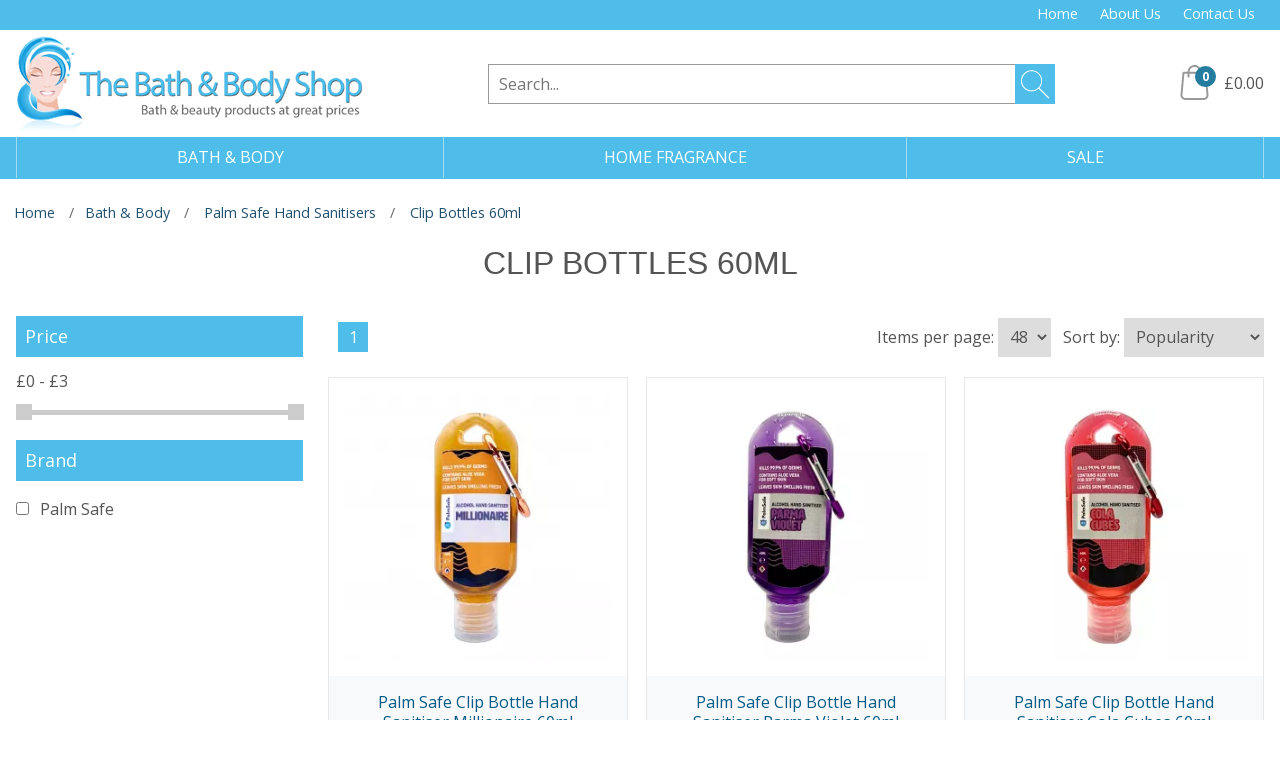

--- FILE ---
content_type: text/html
request_url: https://www.bathandbodyshop.co.uk/bath-and-body/palm-safe-hand-sanitisers/clip-bottles-60ml/?page=1
body_size: 10760
content:
<!DOCTYPE html>
<!--[if lt IE 7]>      <html class="no-js lt-ie9 lt-ie8 lt-ie7"> <![endif]-->
<!--[if IE 7]>         <html class="no-js lt-ie9 lt-ie8"> <![endif]-->
<!--[if IE 8]>         <html class="no-js lt-ie9"> <![endif]-->
<!--[if gt IE 8]><!--> <html class="no-js"> <!--<![endif]-->
    <head>
        <meta charset="utf-8">
        <meta http-equiv="X-UA-Compatible" content="IE=edge">
        <title>Palm Safe Hand Sanitisers Clip Bottles 60ml</title>
        <meta name="description" content="">
        <meta name="keywords" content="">
        <meta name="viewport" content="width=device-width, initial-scale=1">
        <!-- favicons -->
        <link rel="icon" type="/image/x-icon" href="/favicon.ico" />
        <link rel="apple-touch-icon-precomposed" href="/apple-touch-icon-precomposed.png">
        <!-- styles -->
        <link rel="stylesheet" href="/css/normalize.css">
        <link rel="stylesheet" href="/css/main.css">
        <link rel="stylesheet" href="/css/slick.css">
        <link rel="stylesheet" href="/css/validation.css">
        <link rel="stylesheet" href="/css/e2e-font.css">
        <link rel="stylesheet" href="/css/jquery-ui.css">
        <link rel="stylesheet" href="/css/autocomplete.css">
        <link rel="stylesheet" href="/font-awesome/css/font-awesome.min.css">
        <link href="https://fonts.googleapis.com/css?family=Open+Sans:400,300,700" rel="stylesheet" type="text/css">
        <link href="//fonts.googleapis.com/css?family=Lato" rel="stylesheet">
        <!-- scripts -->
        <script src="/js/vendor/modernizr-2.6.2.min.js"></script>
        <script src="https://code.jquery.com/jquery-3.6.0.min.js" integrity="sha256-/xUj+3OJU5yExlq6GSYGSHk7tPXikynS7ogEvDej/m4=" crossorigin="anonymous"></script>
        <script>window.jQuery || document.write('<script src="https://code.jquery.com/jquery-3.6.0.min.js"><\/script>')</script>
        <script src="/js/jquery.cookie.js"></script>   
                
<!-- Global site tag (gtag.js) - Google Analytics -->
<script async src="https://www.googletagmanager.com/gtag/js?id=UA-1240329-12"></script>
<script>
  window.dataLayer = window.dataLayer || [];
  function gtag(){dataLayer.push(arguments);}
  gtag('js', new Date());
  gtag('config', 'UA-1240329-12', { cookie_flags: 'SameSite=None;Secure,HttpOnly' });
</script>

    </head>
    <body class="cbp-spmenu-push">


        <nav class="cbp-spmenu cbp-spmenu-vertical cbp-spmenu-left" id="cbp-spmenu-s1">
			<ul class="accordion">
                
					<li>
						<a class="toggle">Bath &amp; Body</a>
						<ul class="inner"><li><a href="/bath-and-body/michel-designs-works/" class="toggle">Michel Designs Works</a>
						            <ul class="inner"><li><a href="/bath-and-body/michel-designs-works/foaming-soaps/">Foaming Soaps</a></li><li><a href="/bath-and-body/michel-designs-works/scented-room-fragrance/">Scented Room Fragrance</a></li></ul>
                                </li><li><a href="/bath-and-body/best-of-scents/" class="toggle">Best Of Scents</a>
						            <ul class="inner"><li><a href="/bath-and-body/best-of-scents/hand-lotion/">Hand Lotion</a></li><li><a href="/bath-and-body/best-of-scents/handy-bacs/">Handy Bacs</a></li></ul>
                                </li><li><a href="/bath-and-body/palm-safe-hand-sanitisers/" class="toggle">Palm Safe Hand Sanitisers</a>
						            <ul class="inner"><li><a href="/bath-and-body/palm-safe-hand-sanitisers/clip-bottles-60ml/">Clip Bottles 60ml</a></li><li><a href="/bath-and-body/palm-safe-hand-sanitisers/pocket-bacs-30ml/">Pocket Bacs 30ml</a></li><li><a href="/bath-and-body/palm-safe-hand-sanitisers/pump-bottles-500ml/">Pump Bottles 500ml</a></li></ul>
                                </li><li><a href="/bath-and-body/mad-beauty/" class="toggle">Mad Beauty</a>
						            <ul class="inner"><li><a href="/bath-and-body/mad-beauty/hand-sanitisers-gel/">Hand Sanitisers Gel</a></li><li><a href="/bath-and-body/mad-beauty/disney/">Disney</a></li><li><a href="/bath-and-body/mad-beauty/disney-colour/">Disney Colour</a></li><li><a href="/bath-and-body/mad-beauty/hand-creams/">Hand Creams</a></li><li><a href="/bath-and-body/mad-beauty/hand-sanitisers-spray/">Hand Sanitisers Spray</a></li><li><a href="/bath-and-body/mad-beauty/hand-wash-lotion/">Hand Wash Lotion</a></li><li><a href="/bath-and-body/mad-beauty/kelloggs/">Kelloggs</a></li><li><a href="/bath-and-body/mad-beauty/winnie-the-pooh/">Winnie The Pooh</a></li></ul>
                                </li><li><a href="/bath-and-body/bubble-t/" class="toggle">Bubble T</a>
						            <ul class="inner"><li><a href="/bath-and-body/bubble-t/bath-and-body/">Bath &amp; Body</a></li><li><a href="/bath-and-body/bubble-t/foaming-soaps/">Foaming Soaps</a></li><li><a href="/bath-and-body/bubble-t/hand-creams/">Hand Creams</a></li><li><a href="/bath-and-body/bubble-t/hand-sanitisers-gel/">Hand Sanitisers Gel</a></li></ul>
                                </li><li><a href="/bath-and-body/the-soap-story/" class="toggle">The Soap Story</a>
						            <ul class="inner"><li><a href="/bath-and-body/the-soap-story/bubble-body-butters-cleansers/">Bubble Body Butters Cleansers</a></li><li><a href="/bath-and-body/the-soap-story/hand-sanitisers-gel/">Hand Sanitisers Gel</a></li><li><a href="/bath-and-body/the-soap-story/soap-slices/">Soap Slices</a></li><li><a href="/bath-and-body/the-soap-story/soap-sponges/">Soap Sponges</a></li><li><a href="/bath-and-body/the-soap-story/super-soaps/">Super Soaps</a></li><li><a href="/bath-and-body/the-soap-story/wonder-whips/">Wonder Whips</a></li></ul>
                                </li><li><a href="/bath-and-body/the-somerset-toilet-co/" class="toggle">The Somerset Toilet Co</a>
						            <ul class="inner"><li><a href="/bath-and-body/the-somerset-toilet-co/beauty-of-bath-collection/">Beauty Of Bath Collection</a></li><li><a href="/bath-and-body/the-somerset-toilet-co/delray-beach-hand-cream/">Delray Beach Hand Cream</a></li></ul>
                                </li><li><a href="/bath-and-body/balmi-balms/" class="toggle">Balmi Balms</a>
						            <ul class="inner"><li><a href="/bath-and-body/balmi-balms/lip-balms/">Lip Balms</a></li></ul>
                                </li><li><a href="/bath-and-body/anovia/" class="toggle">Anovia</a>
						            <ul class="inner"><li><a href="/bath-and-body/anovia/hand-wash/">Hand Wash</a></li></ul>
                                </li><li><a href="/bath-and-body/bio-d/" class="toggle">Bio D</a>
						            <ul class="inner"><li><a href="/bath-and-body/bio-d/hand-wash/">Hand Wash</a></li></ul>
                                </li><li><a href="/bath-and-body/creightons/" class="toggle">Creightons</a>
						            <ul class="inner"><li><a href="/bath-and-body/creightons/hand-creams/">Hand Creams</a></li></ul>
                                </li><li><a href="/bath-and-body/faith-in-nature/" class="toggle">Faith In Nature</a>
						            <ul class="inner"><li><a href="/bath-and-body/faith-in-nature/hand-wash/">Hand Wash</a></li><li><a href="/bath-and-body/faith-in-nature/soap/">Soap</a></li></ul>
                                </li><li><a href="/bath-and-body/goosecreek/" class="toggle">Goosecreek</a>
						            <ul class="inner"><li><a href="/bath-and-body/goosecreek/body-lotions/">Body Lotions</a></li><li><a href="/bath-and-body/goosecreek/foaming-soaps/">Foaming Soaps</a></li><li><a href="/bath-and-body/goosecreek/hand-creams/">Hand Creams</a></li><li><a href="/bath-and-body/goosecreek/hand-sanitisers/">Hand Sanitisers</a></li></ul>
                                </li><li><a href="/bath-and-body/grace-cole/" class="toggle">Grace Cole</a>
						            <ul class="inner"><li><a href="/bath-and-body/grace-cole/bodycare/">Bodycare</a></li><li><a href="/bath-and-body/grace-cole/hand-wash-lotion/">Hand Wash Lotion</a></li></ul>
                                </li><li><a href="/bath-and-body/i-lovecosmetics/" class="toggle">I Love.....Cosmetics</a>
						            <ul class="inner"><li><a href="/bath-and-body/i-lovecosmetics/wellness-collection/">Wellness Collection</a></li><li><a href="/bath-and-body/i-lovecosmetics/new-signature-collection/">New Signature Collection</a></li><li><a href="/bath-and-body/i-lovecosmetics/gift-sets/">Gift Sets</a></li><li><a href="/bath-and-body/i-lovecosmetics/naturals-collection/">Naturals Collection</a></li><li><a href="/bath-and-body/i-lovecosmetics/bubbles-galore/">Bubbles Galore</a></li><li><a href="/bath-and-body/i-lovecosmetics/body-butters/">Body Butters</a></li><li><a href="/bath-and-body/i-lovecosmetics/body-lotions/">Body Lotions</a></li><li><a href="/bath-and-body/i-lovecosmetics/body-smoothies/">Body Smoothies</a></li><li><a href="/bath-and-body/i-lovecosmetics/body-spritzers/">Body Spritzers</a></li><li><a href="/bath-and-body/i-lovecosmetics/body-sugar-scrubs/">Body Sugar Scrubs</a></li><li><a href="/bath-and-body/i-lovecosmetics/hand-cleansers/">Hand Cleansers</a></li><li><a href="/bath-and-body/i-lovecosmetics/hand-creams/">Hand Creams</a></li><li><a href="/bath-and-body/i-lovecosmetics/hand-soaps/">Hand Soaps</a></li><li><a href="/bath-and-body/i-lovecosmetics/lip-galore/">Lip Galore</a></li><li><a href="/bath-and-body/i-lovecosmetics/mini-selection/">Mini Selection</a></li><li><a href="/bath-and-body/i-lovecosmetics/soap-and-fizzers/">Soap &amp; Fizzers</a></li><li><a href="/bath-and-body/i-lovecosmetics/spa/">Spa</a></li><li><a href="/bath-and-body/i-lovecosmetics/the-good-stuff/">The Good Stuff</a></li></ul>
                                </li><li><a href="/bath-and-body/bomb-cosmetics/" class="toggle">Bomb Cosmetics</a>
						            <ul class="inner"><li><a href="/bath-and-body/bomb-cosmetics/bomb-cosmetic-gifts/">Bomb Cosmetic Gifts</a></li><li><a href="/bath-and-body/bomb-cosmetics/bath-bomb-blasters/">Bath Bomb Blasters</a></li><li><a href="/bath-and-body/bomb-cosmetics/bottled-range/">Bottled Range</a></li><li><a href="/bath-and-body/bomb-cosmetics/candles-tin/">Candles Tin</a></li><li><a href="/bath-and-body/bomb-cosmetics/hand-cream/">Hand Cream</a></li><li><a href="/bath-and-body/bomb-cosmetics/jelly-candles/">Jelly Candles</a></li><li><a href="/bath-and-body/bomb-cosmetics/lip-balms/">Lip Balms</a></li><li><a href="/bath-and-body/bomb-cosmetics/piped-candles-glass/">Piped Candles Glass</a></li><li><a href="/bath-and-body/bomb-cosmetics/shampoo-bars/">Shampoo Bars</a></li><li><a href="/bath-and-body/bomb-cosmetics/soap-slices/">Soap Slices</a></li><li><a href="/bath-and-body/bomb-cosmetics/wax-mini-melts/">Wax Mini Melts</a></li></ul>
                                </li><li><a href="/bath-and-body/baylis-and-harding/" class="toggle">Baylis &amp; Harding</a>
						            <ul class="inner"><li><a href="/bath-and-body/baylis-and-harding/bath-and-body/">Bath And Body</a></li><li><a href="/bath-and-body/baylis-and-harding/beauticology/">Beauticology</a></li><li><a href="/bath-and-body/baylis-and-harding/candles/">Candles</a></li><li><a href="/bath-and-body/baylis-and-harding/fuzzy-duck/">Fuzzy Duck</a></li><li><a href="/bath-and-body/baylis-and-harding/handwash-and-hand-lotion/">Handwash And Hand Lotion</a></li><li><a href="/bath-and-body/baylis-and-harding/limited-editions/">Limited Editions</a></li><li><a href="/bath-and-body/baylis-and-harding/men-gift-sets/">Men Gift Sets</a></li><li><a href="/bath-and-body/baylis-and-harding/the-goodness-range/">The Goodness Range</a></li><li><a href="/bath-and-body/baylis-and-harding/gift-sets/">Gift Sets</a></li></ul>
                                </li><li><a href="/bath-and-body/lip-balms/" class="toggle">Lip Balms</a>
						            <ul class="inner"><li><a href="/bath-and-body/lip-balms/lip-smacker/">Lip Smacker</a></li><li><a href="/bath-and-body/juicy-lip-balms/miners-tin-o-tint/">Miners Tin O Tint</a></li><li><a href="/bath-and-body/juicy-lip-balms/swizzles-matlow-lip-balms/">Swizzles Matlow Lip Balms</a></li></ul>
                                </li><li><a href="/bath-and-body/bettyhula/" class="toggle">Bettyhula</a>
						            <ul class="inner"><li><a href="/bath-and-body/bettyhula/skin-care/">Skin Care</a></li></ul>
                                </li><li><a href="/bath-and-body/carmex/" class="toggle">Carmex</a>
						            <ul class="inner"><li><a href="/bath-and-body/carmex/lip-balms/">Lip Balms</a></li></ul>
                                </li><li><a href="/bath-and-body/eos/" >EOS</a></li><li><a href="/bath-and-body/jelly-belly/" class="toggle">Jelly Belly</a>
						            <ul class="inner"><li><a href="/bath-and-body/jelly-belly/jelly-belly/">Jelly Belly</a></li></ul>
                                </li><li><a href="/bath-and-body/montagne-jeunesse-7th-heaven/" class="toggle">Montagne Jeunesse 7th Heaven</a>
						            <ul class="inner"><li><a href="/bath-and-body/montagne-jeunesse/face-masks/">Face Masks</a></li></ul>
                                </li></ul>
                    </li>
					<li>
						<a class="toggle">Home Fragrance</a>
						<ul class="inner"><li><a href="/home-fragrance/cosy-candles/" class="toggle">Cosy Candles</a>
						            <ul class="inner"><li><a href="/home-fragrance/cosy-candles/room-fragrance/">Room Fragrance</a></li><li><a href="/home-fragrance/cosy-candles/tinned-candles/">Tinned Candles</a></li><li><a href="/home-fragrance/cosy-candles/wax-pods/">Wax Pods</a></li></ul>
                                </li><li><a href="/home-fragrance/goose-creek/" class="toggle">Goose Creek</a>
						            <ul class="inner"><li><a href="/home-fragrance/goose-creek/3-wick-candle-145oz/">3 Wick Candle 14.5oz</a></li><li><a href="/home-fragrance/goose-creek/medium-jar-16oz/">Medium Jar 16oz</a></li><li><a href="/home-fragrance/goose-creek/24oz-jars/">24oz Jars</a></li><li><a href="/home-fragrance/goose-creek/candles-7oz/">Candles 7oz</a></li><li><a href="/home-fragrance/goose-creek/room-spray/">Room Spray</a></li><li><a href="/home-fragrance/goose-creek/tea-lights/">Tea Lights</a></li><li><a href="/home-fragrance/goose-creek/votives/">Votives</a></li><li><a href="/home-fragrance/goose-creek/wax-melts/">Wax Melts</a></li></ul>
                                </li><li><a href="/home-fragrance/flamingo-candles/" class="toggle">Flamingo Candles</a>
						            <ul class="inner"><li><a href="/home-fragrance/flamingo-candles/flamingo-classic-candles/">Flamingo Classic Candles</a></li></ul>
                                </li><li><a href="/home-fragrance/homeworx/" class="toggle">HOMEWORX</a>
						            <ul class="inner"><li><a href="/home-fragrance/homeworx/candles-3-wick/">Candles 3 Wick</a></li><li><a href="/home-fragrance/homeworx/candles-4-wick/">Candles 4 Wick</a></li></ul>
                                </li><li><a href="/home-fragrance/woodbridge/" class="toggle">Woodbridge</a>
						            <ul class="inner"><li><a href="/home-fragrance/woodbridge/wax-melts/">Wax Melts</a></li></ul>
                                </li><li><a href="/home-fragrance/kittredge-candles/" class="toggle">Kittredge Candles</a>
						            <ul class="inner"><li><a href="/home-fragrance/kittredge-candles/daylights/">DayLights</a></li></ul>
                                </li><li><a href="/home-fragrance/our-own-candle-company/" class="toggle">Our Own Candle Company</a>
						            <ul class="inner"><li><a href="/home-fragrance/our-own-candle-company/large-mason-jars/">Large Mason Jars</a></li></ul>
                                </li><li><a href="/home-fragrance/village-candles/" class="toggle">Village Candles</a>
						            <ul class="inner"><li><a href="/home-fragrance/village-candles/mini-glass-jars-12oz/">Mini Glass Jars 1.2oz</a></li><li><a href="/home-fragrance/village-candles/votives/">Votives</a></li><li><a href="/home-fragrance/village-candles/wax-melts/">Wax Melts</a></li></ul>
                                </li></ul>
                    </li>
					<li>
						<a class="toggle">Sale</a>
						<ul class="inner"><li><a href="/sale/bubbles-and-butters/" class="toggle">Bubbles and Butters</a>
						            <ul class="inner"><li><a href="/sale/bubbles-and-butters/bath-and-body/">Bath &amp; Body</a></li></ul>
                                </li><li><a href="/sale/ginger-and-co/" class="toggle">Ginger &amp; Co</a>
						            <ul class="inner"><li><a href="/sale/ginger-and-co/bath-and-body/">Bath &amp; Body</a></li></ul>
                                </li><li><a href="/sale/grace-cole-of-england/" class="toggle">Grace Cole Of England</a>
						            <ul class="inner"><li><a href="/sale/grace-cole-of-england/fruit-works/">Fruit Works</a></li><li><a href="/sale/grace-cole-of-england/tatty-bear/">Tatty Bear</a></li></ul>
                                </li><li><a href="/sale/lip-balms/" >Lip Balms</a></li><li><a href="/sale/root-candles/" class="toggle">Root Candles</a>
						            <ul class="inner"><li><a href="/sale/root-candles/votive-candles/">Votive Candles</a></li><li><a href="/sale/root-candles/tinned-candles/">Tinned Candles</a></li></ul>
                                </li></ul>
                    </li>
            </ul>
		</nav>
        <!-- Visual Content -->
		<div class="nav-overlay"></div>

        <div class="top-bar-wrapper full-width">
        	<div class="top-bar row">
            	<ul class="horizontal-list">
            		<li><a href="/">Home</a></li>
					<li><a href="/about-us.htm">About Us</a></li>
					<li><a href="/contact-us.htm">Contact Us</a></li>
				</ul>
            </div>
        </div>
                <div class="header-wrapper full-width">
            <!-- header -->
            <header role="banner">
                <div class="row">
				<button class="m-nav-btn hamburger" id="showLeftPush" type="button" aria-label="Menu" aria-controls="navigation">
  					<span class="hamburger-box">
    					<span class="hamburger-inner"></span>
  					</span>
				</button>
                
					<div class="header-logo image-container">
						<a href="/">
							<img src="/images/header-logo-350.png" alt="Bath & Body Shop Logo">
						</a>
					</div>
                    <div class="search-wrapper">
                    <div class="header-search">
                            <form class="search-box row" action="/Search/" method="get">
                                <input type="search" placeholder="Search..." name="Query" autocomplete="off"> 
                                <button type="submit"><span class="hidden">Search</span></button>
                            </form>
					</div>
						<div id="menu-container"></div>
                    </div>
						
                    <a class="m-search-btn search-toggle"><span class="sr-only">Site Search</span></a> 
                            
					<a class="m-acc-btn" href="/MyAccount/"><span class="sr-only">My Account<span></a>	
							
                    <div class="header-basket">
						<a href="/basket/" class="basket-link">
							<span class="basket-items"><span id="BasketItems">0</span></span>
							<span id="BasketTotal">&pound;0.00</span>
						</a>
					<div class="basket-dropdown">
					
					</div><!-- /row -->
  
                </div>
            </header><!-- /header -->
        </div><!-- /header Wrapper -->

        <div class="nav-wrapper wrapper full-width">
			<!-- Main Navigation -->
			<nav role="navigation" id="nav">
				 <ul> 
                    <li>
        
        <a href="/bath-and-body/"><span>Bath & Body</span></a>
        
    <div class="mega-menu">
        <div class="row">
                <div class="nav-col"><!-- -700 - 0 - 100 --><!-- 0-->
                    
                    <ul>
                
                        <li><a href="/bath-and-body/michel-designs-works/">Michel Designs Works</a></li>
                
                        <li><a href="/bath-and-body/michel-designs-works/foaming-soaps/">Foaming Soaps</a></li>
                        
                        <li><a href="/bath-and-body/michel-designs-works/scented-room-fragrance/">Scented Room Fragrance</a></li>
                        
                    </ul>
                
                    <ul>
                
                        <li><a href="/bath-and-body/best-of-scents/">Best Of Scents</a></li>
                
                        <li><a href="/bath-and-body/best-of-scents/hand-lotion/">Hand Lotion</a></li>
                        
                        <li><a href="/bath-and-body/best-of-scents/handy-bacs/">Handy Bacs</a></li>
                        
                    </ul>
                
                    <ul>
                
                        <li><a href="/bath-and-body/palm-safe-hand-sanitisers/">Palm Safe Hand Sanitisers</a></li>
                
                        <li><a href="/bath-and-body/palm-safe-hand-sanitisers/clip-bottles-60ml/">Clip Bottles 60ml</a></li>
                        
                        <li><a href="/bath-and-body/palm-safe-hand-sanitisers/pocket-bacs-30ml/">Pocket Bacs 30ml</a></li>
                        
                        <li><a href="/bath-and-body/palm-safe-hand-sanitisers/pump-bottles-500ml/">Pump Bottles 500ml</a></li>
                        
                    </ul>
                
                    <ul>
                
                        <li><a href="/bath-and-body/mad-beauty/">Mad Beauty</a></li>
                
                        <li><a href="/bath-and-body/mad-beauty/hand-sanitisers-gel/">Hand Sanitisers Gel</a></li>
                        
                        <li><a href="/bath-and-body/mad-beauty/disney/">Disney</a></li>
                        
                        <li><a href="/bath-and-body/mad-beauty/disney-colour/">Disney Colour</a></li>
                        
                        <li><a href="/bath-and-body/mad-beauty/hand-creams/">Hand Creams</a></li>
                        
                        <li><a href="/bath-and-body/mad-beauty/hand-sanitisers-spray/">Hand Sanitisers Spray</a></li>
                        
                        <li><a href="/bath-and-body/mad-beauty/hand-wash-lotion/">Hand Wash Lotion</a></li>
                        
                        <li><a href="/bath-and-body/mad-beauty/kelloggs/">Kelloggs</a></li>
                        
                        <li><a href="/bath-and-body/mad-beauty/winnie-the-pooh/">Winnie The Pooh</a></li>
                        
                    </ul>
                
                    <ul>
                
                        <li><a href="/bath-and-body/bubble-t/">Bubble T</a></li>
                
                        <li><a href="/bath-and-body/bubble-t/bath-and-body/">Bath &amp; Body</a></li>
                        
                        <li><a href="/bath-and-body/bubble-t/foaming-soaps/">Foaming Soaps</a></li>
                        
                        <li><a href="/bath-and-body/bubble-t/hand-creams/">Hand Creams</a></li>
                        
                        <li><a href="/bath-and-body/bubble-t/hand-sanitisers-gel/">Hand Sanitisers Gel</a></li>
                        
                    </ul>
                
                    <ul>
                
                        <li><a href="/bath-and-body/the-soap-story/">The Soap Story</a></li>
                
                        <li><a href="/bath-and-body/the-soap-story/bubble-body-butters-cleansers/">Bubble Body Butters Cleansers</a></li>
                        
                        <li><a href="/bath-and-body/the-soap-story/hand-sanitisers-gel/">Hand Sanitisers Gel</a></li>
                        
                        <li><a href="/bath-and-body/the-soap-story/soap-slices/">Soap Slices</a></li>
                        
                        <li><a href="/bath-and-body/the-soap-story/soap-sponges/">Soap Sponges</a></li>
                        
                        <li><a href="/bath-and-body/the-soap-story/super-soaps/">Super Soaps</a></li>
                        
                        <li><a href="/bath-and-body/the-soap-story/wonder-whips/">Wonder Whips</a></li>
                        
                    </ul>
                
                    <ul>
                
                        <li><a href="/bath-and-body/the-somerset-toilet-co/">The Somerset Toilet Co</a></li>
                
                        <li><a href="/bath-and-body/the-somerset-toilet-co/beauty-of-bath-collection/">Beauty Of Bath Collection</a></li>
                        
                        <li><a href="/bath-and-body/the-somerset-toilet-co/delray-beach-hand-cream/">Delray Beach Hand Cream</a></li>
                        
                    </ul>
                
                    <ul>
                
                        <li><a href="/bath-and-body/balmi-balms/">Balmi Balms</a></li>
                
                        <li><a href="/bath-and-body/balmi-balms/lip-balms/">Lip Balms</a></li>
                        
                    </ul>
                
                    <ul>
                
                        <li><a href="/bath-and-body/anovia/">Anovia</a></li>
                
                        <li><a href="/bath-and-body/anovia/hand-wash/">Hand Wash</a></li>
                        
                    </ul>
                
                    <ul>
                
                        <li><a href="/bath-and-body/bio-d/">Bio D</a></li>
                
                        <li><a href="/bath-and-body/bio-d/hand-wash/">Hand Wash</a></li>
                        
                    </ul>
                
                    <ul>
                
                        <li><a href="/bath-and-body/creightons/">Creightons</a></li>
                
                        <li><a href="/bath-and-body/creightons/hand-creams/">Hand Creams</a></li>
                        
                    </ul>
                
                    <ul>
                
                        <li><a href="/bath-and-body/faith-in-nature/">Faith In Nature</a></li>
                
                        <li><a href="/bath-and-body/faith-in-nature/hand-wash/">Hand Wash</a></li>
                        
                        <li><a href="/bath-and-body/faith-in-nature/soap/">Soap</a></li>
                        
                    </ul>
                
                    <ul>
                
                        <li><a href="/bath-and-body/goosecreek/">Goosecreek</a></li>
                
                        <li><a href="/bath-and-body/goosecreek/body-lotions/">Body Lotions</a></li>
                        
                        <li><a href="/bath-and-body/goosecreek/foaming-soaps/">Foaming Soaps</a></li>
                        
                        <li><a href="/bath-and-body/goosecreek/hand-creams/">Hand Creams</a></li>
                        
                        <li><a href="/bath-and-body/goosecreek/hand-sanitisers/">Hand Sanitisers</a></li>
                        
                    </ul>
                
                    <ul>
                
                        <li><a href="/bath-and-body/grace-cole/">Grace Cole</a></li>
                
                        <li><a href="/bath-and-body/grace-cole/bodycare/">Bodycare</a></li>
                        
                        <li><a href="/bath-and-body/grace-cole/hand-wash-lotion/">Hand Wash Lotion</a></li>
                        
                    </ul>
                </div>
                <div class="nav-col"><!-- 200 - 100 - 200 --><!-- 1-->
                    
                    <ul>
                
                        <li><a href="/bath-and-body/i-lovecosmetics/">I Love.....Cosmetics</a></li>
                
                        <li><a href="/bath-and-body/i-lovecosmetics/wellness-collection/">Wellness Collection</a></li>
                        
                        <li><a href="/bath-and-body/i-lovecosmetics/new-signature-collection/">New Signature Collection</a></li>
                        
                        <li><a href="/bath-and-body/i-lovecosmetics/gift-sets/">Gift Sets</a></li>
                        
                        <li><a href="/bath-and-body/i-lovecosmetics/naturals-collection/">Naturals Collection</a></li>
                        
                        <li><a href="/bath-and-body/i-lovecosmetics/bubbles-galore/">Bubbles Galore</a></li>
                        
                        <li><a href="/bath-and-body/i-lovecosmetics/body-butters/">Body Butters</a></li>
                        
                        <li><a href="/bath-and-body/i-lovecosmetics/body-lotions/">Body Lotions</a></li>
                        
                        <li><a href="/bath-and-body/i-lovecosmetics/body-smoothies/">Body Smoothies</a></li>
                        
                        <li><a href="/bath-and-body/i-lovecosmetics/body-spritzers/">Body Spritzers</a></li>
                        
                        <li><a href="/bath-and-body/i-lovecosmetics/body-sugar-scrubs/">Body Sugar Scrubs</a></li>
                        
                        <li><a href="/bath-and-body/i-lovecosmetics/hand-cleansers/">Hand Cleansers</a></li>
                        
                        <li><a href="/bath-and-body/i-lovecosmetics/hand-creams/">Hand Creams</a></li>
                        
                        <li><a href="/bath-and-body/i-lovecosmetics/hand-soaps/">Hand Soaps</a></li>
                        
                        <li><a href="/bath-and-body/i-lovecosmetics/lip-galore/">Lip Galore</a></li>
                        
                        <li><a href="/bath-and-body/i-lovecosmetics/mini-selection/">Mini Selection</a></li>
                        
                        <li><a href="/bath-and-body/i-lovecosmetics/soap-and-fizzers/">Soap &amp; Fizzers</a></li>
                        
                        <li><a href="/bath-and-body/i-lovecosmetics/spa/">Spa</a></li>
                        
                        <li><a href="/bath-and-body/i-lovecosmetics/the-good-stuff/">The Good Stuff</a></li>
                        
                    </ul>
                </div>
                <div class="nav-col"><!-- 300 - 200 - 300 --><!-- 2-->
                    
                    <ul>
                
                        <li><a href="/bath-and-body/bomb-cosmetics/">Bomb Cosmetics</a></li>
                
                        <li><a href="/bath-and-body/bomb-cosmetics/bomb-cosmetic-gifts/">Bomb Cosmetic Gifts</a></li>
                        
                        <li><a href="/bath-and-body/bomb-cosmetics/bath-bomb-blasters/">Bath Bomb Blasters</a></li>
                        
                        <li><a href="/bath-and-body/bomb-cosmetics/bottled-range/">Bottled Range</a></li>
                        
                        <li><a href="/bath-and-body/bomb-cosmetics/candles-tin/">Candles Tin</a></li>
                        
                        <li><a href="/bath-and-body/bomb-cosmetics/hand-cream/">Hand Cream</a></li>
                        
                        <li><a href="/bath-and-body/bomb-cosmetics/jelly-candles/">Jelly Candles</a></li>
                        
                        <li><a href="/bath-and-body/bomb-cosmetics/lip-balms/">Lip Balms</a></li>
                        
                        <li><a href="/bath-and-body/bomb-cosmetics/piped-candles-glass/">Piped Candles Glass</a></li>
                        
                        <li><a href="/bath-and-body/bomb-cosmetics/shampoo-bars/">Shampoo Bars</a></li>
                        
                        <li><a href="/bath-and-body/bomb-cosmetics/soap-slices/">Soap Slices</a></li>
                        
                        <li><a href="/bath-and-body/bomb-cosmetics/wax-mini-melts/">Wax Mini Melts</a></li>
                        
                    </ul>
                </div>
                <div class="nav-col"><!-- 400 - 300 - 400 --><!-- 3-->
                    
                    <ul>
                
                        <li><a href="/bath-and-body/baylis-and-harding/">Baylis &amp; Harding</a></li>
                
                        <li><a href="/bath-and-body/baylis-and-harding/bath-and-body/">Bath And Body</a></li>
                        
                        <li><a href="/bath-and-body/baylis-and-harding/beauticology/">Beauticology</a></li>
                        
                        <li><a href="/bath-and-body/baylis-and-harding/candles/">Candles</a></li>
                        
                        <li><a href="/bath-and-body/baylis-and-harding/fuzzy-duck/">Fuzzy Duck</a></li>
                        
                        <li><a href="/bath-and-body/baylis-and-harding/handwash-and-hand-lotion/">Handwash And Hand Lotion</a></li>
                        
                        <li><a href="/bath-and-body/baylis-and-harding/limited-editions/">Limited Editions</a></li>
                        
                        <li><a href="/bath-and-body/baylis-and-harding/men-gift-sets/">Men Gift Sets</a></li>
                        
                        <li><a href="/bath-and-body/baylis-and-harding/the-goodness-range/">The Goodness Range</a></li>
                        
                    </ul>
                
                    <ul>
                
                        <li><a href="/bath-and-body/lip-balms/">Lip Balms</a></li>
                
                        <li><a href="/bath-and-body/lip-balms/lip-smacker/">Lip Smacker</a></li>
                        
                        <li><a href="/bath-and-body/juicy-lip-balms/miners-tin-o-tint/">Miners Tin O Tint</a></li>
                        
                        <li><a href="/bath-and-body/juicy-lip-balms/swizzles-matlow-lip-balms/">Swizzles Matlow Lip Balms</a></li>
                        
                    </ul>
                </div>
                <div class="nav-col"><!-- 500 - 400 - 500 --><!-- 4-->
                    
                    <ul>
                
                        <li><a href="/bath-and-body/bettyhula/">Bettyhula</a></li>
                
                        <li><a href="/bath-and-body/bettyhula/skin-care/">Skin Care</a></li>
                        
                    </ul>
                
                    <ul>
                
                        <li><a href="/bath-and-body/carmex/">Carmex</a></li>
                
                        <li><a href="/bath-and-body/carmex/lip-balms/">Lip Balms</a></li>
                        
                    </ul>
                
                    <ul>
                
                        <li><a href="/bath-and-body/eos/">EOS</a></li>
                
                    </ul>
                
                    <ul>
                
                        <li><a href="/bath-and-body/jelly-belly/">Jelly Belly</a></li>
                
                        <li><a href="/bath-and-body/jelly-belly/jelly-belly/">Jelly Belly</a></li>
                        
                    </ul>
                
                    <ul>
                
                        <li><a href="/bath-and-body/montagne-jeunesse-7th-heaven/">Montagne Jeunesse 7th Heaven</a></li>
                
                        <li><a href="/bath-and-body/montagne-jeunesse/face-masks/">Face Masks</a></li>
                        
                    </ul>
                
                </div>
            
        </div>
    </div>
</li>
<li>
        
        <a href="/home-fragrance/"><span>Home Fragrance</span></a>
        
    <div class="mega-menu">
        <div class="row">
                <div class="nav-col"><!-- 1 - 0 - 100 --><!-- 0-->
                    
                    <ul>
                
                        <li><a href="/home-fragrance/cosy-candles/">Cosy Candles</a></li>
                
                        <li><a href="/home-fragrance/cosy-candles/room-fragrance/">Room Fragrance</a></li>
                        
                        <li><a href="/home-fragrance/cosy-candles/tinned-candles/">Tinned Candles</a></li>
                        
                        <li><a href="/home-fragrance/cosy-candles/wax-pods/">Wax Pods</a></li>
                        
                    </ul>
                
                    <ul>
                
                        <li><a href="/home-fragrance/goose-creek/">Goose Creek</a></li>
                
                        <li><a href="/home-fragrance/goose-creek/3-wick-candle-145oz/">3 Wick Candle 14.5oz</a></li>
                        
                        <li><a href="/home-fragrance/goose-creek/medium-jar-16oz/">Medium Jar 16oz</a></li>
                        
                        <li><a href="/home-fragrance/goose-creek/24oz-jars/">24oz Jars</a></li>
                        
                        <li><a href="/home-fragrance/goose-creek/candles-7oz/">Candles 7oz</a></li>
                        
                        <li><a href="/home-fragrance/goose-creek/room-spray/">Room Spray</a></li>
                        
                        <li><a href="/home-fragrance/goose-creek/tea-lights/">Tea Lights</a></li>
                        
                        <li><a href="/home-fragrance/goose-creek/votives/">Votives</a></li>
                        
                        <li><a href="/home-fragrance/goose-creek/wax-melts/">Wax Melts</a></li>
                        
                    </ul>
                
                    <ul>
                
                        <li><a href="/home-fragrance/flamingo-candles/">Flamingo Candles</a></li>
                
                        <li><a href="/home-fragrance/flamingo-candles/flamingo-classic-candles/">Flamingo Classic Candles</a></li>
                        
                    </ul>
                
                    <ul>
                
                        <li><a href="/home-fragrance/homeworx/">HOMEWORX</a></li>
                
                        <li><a href="/home-fragrance/homeworx/candles-3-wick/">Candles 3 Wick</a></li>
                        
                        <li><a href="/home-fragrance/homeworx/candles-4-wick/">Candles 4 Wick</a></li>
                        
                    </ul>
                
                    <ul>
                
                        <li><a href="/home-fragrance/woodbridge/">Woodbridge</a></li>
                
                        <li><a href="/home-fragrance/woodbridge/wax-melts/">Wax Melts</a></li>
                        
                    </ul>
                </div>
                <div class="nav-col"><!-- 200 - 100 - 200 --><!-- 1-->
                    
                    <ul>
                
                        <li><a href="/home-fragrance/kittredge-candles/">Kittredge Candles</a></li>
                
                        <li><a href="/home-fragrance/kittredge-candles/daylights/">DayLights</a></li>
                        
                    </ul>
                
                    <ul>
                
                        <li><a href="/home-fragrance/our-own-candle-company/">Our Own Candle Company</a></li>
                
                        <li><a href="/home-fragrance/our-own-candle-company/large-mason-jars/">Large Mason Jars</a></li>
                        
                    </ul>
                
                    <ul>
                
                        <li><a href="/home-fragrance/village-candles/">Village Candles</a></li>
                
                        <li><a href="/home-fragrance/village-candles/mini-glass-jars-12oz/">Mini Glass Jars 1.2oz</a></li>
                        
                        <li><a href="/home-fragrance/village-candles/votives/">Votives</a></li>
                        
                        <li><a href="/home-fragrance/village-candles/wax-melts/">Wax Melts</a></li>
                        
                    </ul>
                
                </div>
            
        </div>
    </div>
</li>
<li>
        
        <a href="/sale/"><span>Sale</span></a>
        
    <div class="mega-menu">
        <div class="row">
                <div class="nav-col"><!-- 1 - 0 - 100 --><!-- 0-->
                    
                    <ul>
                
                        <li><a href="/sale/bubbles-and-butters/">Bubbles and Butters</a></li>
                
                        <li><a href="/sale/bubbles-and-butters/bath-and-body/">Bath &amp; Body</a></li>
                        
                    </ul>
                
                    <ul>
                
                        <li><a href="/sale/ginger-and-co/">Ginger &amp; Co</a></li>
                
                        <li><a href="/sale/ginger-and-co/bath-and-body/">Bath &amp; Body</a></li>
                        
                    </ul>
                
                    <ul>
                
                        <li><a href="/sale/grace-cole-of-england/">Grace Cole Of England</a></li>
                
                        <li><a href="/sale/grace-cole-of-england/fruit-works/">Fruit Works</a></li>
                        
                        <li><a href="/sale/grace-cole-of-england/tatty-bear/">Tatty Bear</a></li>
                        
                    </ul>
                
                    <ul>
                
                        <li><a href="/sale/lip-balms/">Lip Balms</a></li>
                
                    </ul>
                
                    <ul>
                
                        <li><a href="/sale/root-candles/">Root Candles</a></li>
                
                        <li><a href="/sale/root-candles/votive-candles/">Votive Candles</a></li>
                        
                        <li><a href="/sale/root-candles/tinned-candles/">Tinned Candles</a></li>
                        
                    </ul>
                
                </div>
            
        </div>
    </div>
</li>
              
				</ul>
			</nav>  
			<!-- /Main navigation -->
		</div>
 <div class="content-wrapper">
            
            		<div class="breadcrumb-wrapper full-width">
                       <div class="breadcrumb">
                        <a href="/">Home</a><a href="/bath-and-body/">Bath &amp; Body</a> <a href="/bath-and-body/palm-safe-hand-sanitisers/">Palm Safe Hand Sanitisers</a> <a href="/bath-and-body/palm-safe-hand-sanitisers/clip-bottles-60ml/">Clip Bottles 60ml</a> 
                        </div>
                    </div>
              
			<!-- Main Content -->
          
			<div class="content" role="main">
 

                <div class="full-width">
                <div class="row">
                <h1 class="section-header"><span>Clip Bottles 60ml</span></h1>
                
                   
                    <div class="col--3">
                        <!-- product filters -->
                        <form name="Filters" method="post" id="FiltersFrm" action="/bath-and-body/palm-safe-hand-sanitisers/clip-bottles-60ml/">
                        <input type="hidden" id="SearchMinPrice" name="SearchMinPrice" value="0">
                        <input type="hidden" id="SearchMaxPrice" name="SearchMaxPrice" value="9999">
                        <input type="hidden" id="SortBy" name="SortBy" value="Seq">
                        <input type="hidden" id="PageBy" name="PageBy" value="48">
                        <input type="hidden" id="PageNo" name="PageNo" value="">
                        
                        <div class="filters display-box">
                            <h2>Filter</h2>
                            <ul class="filterul">
                                
                                <li>
                                    <h4 class="filteritem" data-rel="f0">Price</h4>
                                    <!-- TO DO - initialise a js solution for price range filter -->
                                    <input type="text" id="js-amount" class="slider-amount">
                                    <div id="js-slider-range" class="slider-range f0"></div>
                                </li>
                                
                                <li>
                                    <h4 class="filteritem" data-rel="f1">Brand</h4>
                                    <ul class="f1">
                                    <li><label><input class="FilterSelect" type="checkbox" name="Brand" value="225"  /> Palm Safe</label></li></ul>
                                </li>
                                                                               
                                
                            </ul>
                        </div>

                    
                                            </form>
                        <!-- /product filters -->
                    </div>

                    <div class="col--9">

                        <div class="row">
                            <!-- Sorting controls -->
                            <div class="mgr-items row">
                               
                                <nav class="listing-controls__pagination">
                                    <ul>
                                        <li class="prev pagelinkli" rel="0"><a class="prevLink" href="?page=1" rel="prev"><span>Prev</span></a></li>
                                        <li class="page1  pagelinkli" rel="0"></li>
                                        <li class="activePageNo pagelinkli" rel="1"><a href="?page=1" class="active"><span id="pageNo">1</span></a></li>
                                        <li class="page2 pagelinkli" rel="2"></li>
                                        <li class="next pagelinkli" rel="3"><a class="nextLink" href="?page=1" rel="next"><span>Next</span></a></li>
                                    </ul>
                                </nav>
                                <div class="col--3-4 row">
                                    
                                   
                                    <div class="listing-controls__sorting">
                                        
                                        <form>
                                            <label>Items per page:</label>
                                            <select name="PageBySelect"  class="FilterSelect PageBySelect">
                                                <option value="12" >12</option>
                                                <option value="24" >24</option>
                                                <option value="48" selected >48</option>
                                            </select>
                                        </form>
                                        
                                        <form>
                                            <label>Sort by:</label>
                                            <select name="SortBySelect" class="SortBySelect">
                                                <option value="Seq">Popularity</option>
                                                <option value="Name" >Name: A - Z</option>
                                                <option value="NameD" >Name: Z - A</option>          
                                                <option value="Price" >Price: Low - Hi</option>
                                                <option value="PriceD" >Price: Hi- Low</option>
                                            </select>
                                        </form>
                                    </div>
                                </div>
                            </div>
                            <!-- /Sorting controls -->
                            <!-- Product grid -->
                            <div class="grid--3 js-sortable">
                                
    <div class="grid__item prod-box  flag-0">
        <a href="/products/palm-safe-clip-bottle-hand-sanitiser-millionaire-60ml.html">
            <div class="image-container">
                <img src="/images/loading.gif" data-src="//bathandbodyshop.e2ecdn.uk/products/Millionaire.jpg?h=295&w=295&quality=80&scale=canvas" alt="Palm Safe Clip Bottle Hand Sanitiser Millionaire 60ml" />
                <noscript>
					<img src="//bathandbodyshop.e2ecdn.uk/products/Millionaire.jpg?h=295&w=295&quality=80&scale=canvas" alt="Palm Safe Clip Bottle Hand Sanitiser Millionaire 60ml" />
				</noscript>
            </div>
            <div class="item__data">
            <h3>Palm Safe Clip Bottle Hand Sanitiser Millionaire 60ml</h3>
            <p>Palm Safe Clip Bottle Hand Sanitiser Millionaire.  A masculine spicy blend, with hints of cinnamon and peppermint. 
All our 60ml bottles have screw tops and wide necks that make them easy to refill. 

All our scents are designed to come through after the alcohol evaporates. This means you will initially smell the alcohol, but as the gel is used, our long lasting scents quickly come through.
All our 60ml bottles have screw tops and wide necks that make them easy to refill. 

All of our sanitisers are made from isopropyl alcohol (70% by volume) and tested to BSEN 1726 and BSEN 1500. Isopropyl, while much more expensive, is way less harsh on your skin than ethanol which is used in most store-bought sanitisers.</p>
            <div class="item__review" title="No Reviews">
            <div class="review__raiting" style="width:0;"></div>
            </div>
            <div class="prices">
            
            <span class="price--rrp">&pound;2.99</span>
            
            <span class="price">&pound;1.75 <small>(Out Of Stock)</small></span>
            </div>
            </div>
        </a>
	</div>

    <div class="grid__item prod-box  flag-0">
        <a href="/products/palm-safe-clip-bottle-hand-sanitiser-parma-violet-60ml.html">
            <div class="image-container">
                <img src="/images/loading.gif" data-src="//bathandbodyshop.e2ecdn.uk/products/Parma.jpg?h=295&w=295&quality=80&scale=canvas" alt="Palm Safe Clip Bottle Hand Sanitiser Parma Violet 60ml" />
                <noscript>
					<img src="//bathandbodyshop.e2ecdn.uk/products/Parma.jpg?h=295&w=295&quality=80&scale=canvas" alt="Palm Safe Clip Bottle Hand Sanitiser Parma Violet 60ml" />
				</noscript>
            </div>
            <div class="item__data">
            <h3>Palm Safe Clip Bottle Hand Sanitiser Parma Violet 60ml</h3>
            <p>Palm Safe Clip Bottle Hand Sanitiser Parma Violet.  A sweet and powdery floral aroma just like the retro sweets

All our 60ml bottles have screw tops and wide necks that make them easy to refill. 

All our scents are designed to come through after the alcohol evaporates. This means you will initially smell the alcohol, but as the gel is used, our long lasting scents quickly come through.
All our 60ml bottles have screw tops and wide necks that make them easy to refill. 

All of our sanitisers are made from isopropyl alcohol (70% by volume) and tested to BSEN 1726 and BSEN 1500. Isopropyl, while much more expensive, is way less harsh on your skin than ethanol which is used in most store-bought sanitisers.</p>
            <div class="item__review" title="No Reviews">
            <div class="review__raiting" style="width:0;"></div>
            </div>
            <div class="prices">
            
            <span class="price--rrp">&pound;2.99</span>
            
            <span class="price">&pound;1.75 <small>(Out Of Stock)</small></span>
            </div>
            </div>
        </a>
	</div>

    <div class="grid__item prod-box  flag-0">
        <a href="/products/palm-safe-clip-bottle-hand-sanitiser-cola-cubes-60ml.html">
            <div class="image-container">
                <img src="/images/loading.gif" data-src="//bathandbodyshop.e2ecdn.uk/products/ColaCubes.jpg?h=295&w=295&quality=80&scale=canvas" alt="Palm Safe Clip Bottle Hand Sanitiser Cola Cubes 60ml" />
                <noscript>
					<img src="//bathandbodyshop.e2ecdn.uk/products/ColaCubes.jpg?h=295&w=295&quality=80&scale=canvas" alt="Palm Safe Clip Bottle Hand Sanitiser Cola Cubes 60ml" />
				</noscript>
            </div>
            <div class="item__data">
            <h3>Palm Safe Clip Bottle Hand Sanitiser Cola Cubes 60ml</h3>
            <p>Palm Safe Clip Bottle Hand Sanitiser Cola Cubes.  The fizzy, sweet scent of classic cola, with just a hint of lemon and lime.
Contains Aloe Vera and Kills 99.9% Germs 

All our 60ml bottles have screw tops and wide necks that make them easy to refill. 

All our scents are designed to come through after the alcohol evaporates. This means you will initially smell the alcohol, but as the gel is used, our long lasting scents quickly come through.
All our 60ml bottles have screw tops and wide necks that make them easy to refill. 

All of our sanitisers are made from isopropyl alcohol (70% by volume) and tested to BSEN 1726 and BSEN 1500. Isopropyl, while much more expensive, is way less harsh on your skin than ethanol which is used in most store-bought sanitisers.</p>
            <div class="item__review" title="No Reviews">
            <div class="review__raiting" style="width:0;"></div>
            </div>
            <div class="prices">
            
            <span class="price--rrp">&pound;2.99</span>
            
            <span class="price">&pound;1.75 <small>(Out Of Stock)</small></span>
            </div>
            </div>
        </a>
	</div>

    <div class="grid__item prod-box  flag-0">
        <a href="/products/palm-safe-clip-bottle-hand-sanitiser-pineapple-60ml.html">
            <div class="image-container">
                <img src="/images/loading.gif" data-src="//bathandbodyshop.e2ecdn.uk/products/Pineapple.jpg?h=295&w=295&quality=80&scale=canvas" alt="Palm Safe Clip Bottle Hand Sanitiser Pineapple 60ml" />
                <noscript>
					<img src="//bathandbodyshop.e2ecdn.uk/products/Pineapple.jpg?h=295&w=295&quality=80&scale=canvas" alt="Palm Safe Clip Bottle Hand Sanitiser Pineapple 60ml" />
				</noscript>
            </div>
            <div class="item__data">
            <h3>Palm Safe Clip Bottle Hand Sanitiser Pineapple 60ml</h3>
            <p>Palm Safe Clip Bottle Hand Sanitiser Pineapple.  The mouth-watering scent of juicy sweet pineapple.

All our 60ml bottles have screw tops and wide necks that make them easy to refill. 

All our scents are designed to come through after the alcohol evaporates. This means you will initially smell the alcohol, but as the gel is used, our long lasting scents quickly come through.
All our 60ml bottles have screw tops and wide necks that make them easy to refill. 

All of our sanitisers are made from isopropyl alcohol (70% by volume) and tested to BSEN 1726 and BSEN 1500. Isopropyl, while much more expensive, is way less harsh on your skin than ethanol which is used in most store-bought sanitisers.</p>
            <div class="item__review" title="No Reviews">
            <div class="review__raiting" style="width:0;"></div>
            </div>
            <div class="prices">
            
            <span class="price">&pound;2.99 <small>(Out Of Stock)</small></span>
            </div>
            </div>
        </a>
	</div>

    <div class="grid__item prod-box  flag-0">
        <a href="/products/palm-safe-clip-bottle-hand-sanitiser-mango-60ml.html">
            <div class="image-container">
                <img src="/images/loading.gif" data-src="//bathandbodyshop.e2ecdn.uk/products/Mango.jpg?h=295&w=295&quality=80&scale=canvas" alt="Palm Safe Clip Bottle Hand Sanitiser Mango 60ml" />
                <noscript>
					<img src="//bathandbodyshop.e2ecdn.uk/products/Mango.jpg?h=295&w=295&quality=80&scale=canvas" alt="Palm Safe Clip Bottle Hand Sanitiser Mango 60ml" />
				</noscript>
            </div>
            <div class="item__data">
            <h3>Palm Safe Clip Bottle Hand Sanitiser Mango 60ml</h3>
            <p>Palm Safe Clip Bottle Hand Sanitiser Mango.  A sweet, juicy tropical mango fragrance with notes of ripe papaya and orange.

All our 60ml bottles have screw tops and wide necks that make them easy to refill. 

All our scents are designed to come through after the alcohol evaporates. This means you will initially smell the alcohol, but as the gel is used, our long lasting scents quickly come through.
All our 60ml bottles have screw tops and wide necks that make them easy to refill. 

All of our sanitisers are made from isopropyl alcohol (70% by volume) and tested to BSEN 1726 and BSEN 1500. Isopropyl, while much more expensive, is way less harsh on your skin than ethanol which is used in most store-bought sanitisers.</p>
            <div class="item__review" title="No Reviews">
            <div class="review__raiting" style="width:0;"></div>
            </div>
            <div class="prices">
            
            <span class="price--rrp">&pound;2.99</span>
            
            <span class="price">&pound;1.75 <small>(Out Of Stock)</small></span>
            </div>
            </div>
        </a>
	</div>

    <div class="grid__item prod-box  flag-0">
        <a href="/products/palm-safe-clip-bottle-hand-sanitiser-strawberry-60ml.html">
            <div class="image-container">
                <img src="/images/loading.gif" data-src="//bathandbodyshop.e2ecdn.uk/products/Strawberry.jpg?h=295&w=295&quality=80&scale=canvas" alt="Palm Safe Clip Bottle Hand Sanitiser Strawberry 60ml" />
                <noscript>
					<img src="//bathandbodyshop.e2ecdn.uk/products/Strawberry.jpg?h=295&w=295&quality=80&scale=canvas" alt="Palm Safe Clip Bottle Hand Sanitiser Strawberry 60ml" />
				</noscript>
            </div>
            <div class="item__data">
            <h3>Palm Safe Clip Bottle Hand Sanitiser Strawberry 60ml</h3>
            <p>Palm Safe Clip Bottle Hand Sanitiser Strawberry.  The fresh, sweet fragrance of ripe wild strawberries.

All our 60ml bottles have screw tops and wide necks that make them easy to refill. 

All our scents are designed to come through after the alcohol evaporates. This means you will initially smell the alcohol, but as the gel is used, our long lasting scents quickly come through.
All our 60ml bottles have screw tops and wide necks that make them easy to refill. 

All of our sanitisers are made from isopropyl alcohol (70% by volume) and tested to BSEN 1726 and BSEN 1500. Isopropyl, while much more expensive, is way less harsh on your skin than ethanol which is used in most store-bought sanitisers.</p>
            <div class="item__review" title="No Reviews">
            <div class="review__raiting" style="width:0;"></div>
            </div>
            <div class="prices">
            
            <span class="price">&pound;2.99 <small>(Out Of Stock)</small></span>
            </div>
            </div>
        </a>
	</div>

    <div class="grid__item prod-box  flag-0">
        <a href="/products/palm-safe-clip-bottle-hand-sanitiser-lemon-60ml.html">
            <div class="image-container">
                <img src="/images/loading.gif" data-src="//bathandbodyshop.e2ecdn.uk/products/lemon.jpg?h=295&w=295&quality=80&scale=canvas" alt="Palm Safe Clip Bottle Hand Sanitiser Lemon 60ml" />
                <noscript>
					<img src="//bathandbodyshop.e2ecdn.uk/products/lemon.jpg?h=295&w=295&quality=80&scale=canvas" alt="Palm Safe Clip Bottle Hand Sanitiser Lemon 60ml" />
				</noscript>
            </div>
            <div class="item__data">
            <h3>Palm Safe Clip Bottle Hand Sanitiser Lemon 60ml</h3>
            <p>Palm Safe Clip Bottle Hand Sanitiser Lemon. Zesty and bright. The scent of freshly squeezed lemon.

All our 60ml bottles have screw tops and wide necks that make them easy to refill. 

All our scents are designed to come through after the alcohol evaporates. This means you will initially smell the alcohol, but as the gel is used, our long lasting scents quickly come through.
All our 60ml bottles have screw tops and wide necks that make them easy to refill. 

All of our sanitisers are made from isopropyl alcohol (70% by volume) and tested to BSEN 1726 and BSEN 1500. Isopropyl, while much more expensive, is way less harsh on your skin than ethanol which is used in most store-bought sanitisers.</p>
            <div class="item__review" title="No Reviews">
            <div class="review__raiting" style="width:0;"></div>
            </div>
            <div class="prices">
            
            <span class="price">&pound;2.99 <small>(Out Of Stock)</small></span>
            </div>
            </div>
        </a>
	</div>

    <div class="grid__item prod-box  flag-0">
        <a href="/products/palm-safe-clip-bottle-hand-sanitiser-lavender-60ml.html">
            <div class="image-container">
                <img src="/images/loading.gif" data-src="//bathandbodyshop.e2ecdn.uk/products/Lavender.jpg?h=295&w=295&quality=80&scale=canvas" alt="Palm Safe Clip Bottle Hand Sanitiser Lavender 60ml" />
                <noscript>
					<img src="//bathandbodyshop.e2ecdn.uk/products/Lavender.jpg?h=295&w=295&quality=80&scale=canvas" alt="Palm Safe Clip Bottle Hand Sanitiser Lavender 60ml" />
				</noscript>
            </div>
            <div class="item__data">
            <h3>Palm Safe Clip Bottle Hand Sanitiser Lavender 60ml</h3>
            <p>Palm Safe Clip Bottle Hand Sanitiser Lavender.  Made with 100% pure essential lavender oil, a calming and comforting scent.
Contains Aloe Vera and Kills 99.9% Germs 

All our 60ml bottles have screw tops and wide necks that make them easy to refill. 

All our scents are designed to come through after the alcohol evaporates. This means you will initially smell the alcohol, but as the gel is used, our long lasting scents quickly come through.
All our 60ml bottles have screw tops and wide necks that make them easy to refill. 

All of our sanitisers are made from isopropyl alcohol (70% by volume) and tested to BSEN 1726 and BSEN 1500. Isopropyl, while much more expensive, is way less harsh on your skin than ethanol which is used in most store-bought sanitisers.</p>
            <div class="item__review" title="No Reviews">
            <div class="review__raiting" style="width:0;"></div>
            </div>
            <div class="prices">
            
            <span class="price--rrp">&pound;2.99</span>
            
            <span class="price">&pound;1.75 <small>(Out Of Stock)</small></span>
            </div>
            </div>
        </a>
	</div>

    <div class="grid__item prod-box  flag-0">
        <a href="/products/palm-safe-clip-bottle-hand-sanitiser-apple-and-cinnamon-60ml.html">
            <div class="image-container">
                <img src="/images/loading.gif" data-src="//bathandbodyshop.e2ecdn.uk/products/Applecinnamon.jpg?h=295&w=295&quality=80&scale=canvas" alt="Palm Safe Clip Bottle Hand Sanitiser Apple And Cinnamon 60ml" />
                <noscript>
					<img src="//bathandbodyshop.e2ecdn.uk/products/Applecinnamon.jpg?h=295&w=295&quality=80&scale=canvas" alt="Palm Safe Clip Bottle Hand Sanitiser Apple And Cinnamon 60ml" />
				</noscript>
            </div>
            <div class="item__data">
            <h3>Palm Safe Clip Bottle Hand Sanitiser Apple And Cinnamon 60ml</h3>
            <p>Palm Safe Clip Bottle Hand Sanitiser Apple &amp; Cinnamon.  The warm aroma of hot, freshly stewed apples encased in a golden pastry.

Contains Aloe Vera and Kills 99.9% Germs 
Made in the UK

All our 60ml bottles have screw tops and wide necks that make them easy to refill. 

All our scents are designed to come through after the alcohol evaporates. This means you will initially smell the alcohol, but as the gel is used, our long lasting scents quickly come through.
All our 60ml bottles have screw tops and wide necks that make them easy to refill. 

All of our sanitisers are made from isopropyl alcohol (70% by volume) and tested to BSEN 1726 and BSEN 1500. Isopropyl, while much more expensive, is way less harsh on your skin than ethanol which is used in most store-bought sanitisers.</p>
            <div class="item__review" title="No Reviews">
            <div class="review__raiting" style="width:0;"></div>
            </div>
            <div class="prices">
            
            <span class="price--rrp">&pound;2.99</span>
            
            <span class="price">&pound;1.75 <small>(Out Of Stock)</small></span>
            </div>
            </div>
        </a>
	</div>

    <div class="grid__item prod-box  flag-0">
        <a href="/products/palm-safe-clip-bottle-hand-sanitiser-bubble-gum-60ml.html">
            <div class="image-container">
                <img src="/images/loading.gif" data-src="//bathandbodyshop.e2ecdn.uk/products/Bubblegum.jpg?h=295&w=295&quality=80&scale=canvas" alt="Palm Safe Clip Bottle Hand Sanitiser Bubble Gum 60ml" />
                <noscript>
					<img src="//bathandbodyshop.e2ecdn.uk/products/Bubblegum.jpg?h=295&w=295&quality=80&scale=canvas" alt="Palm Safe Clip Bottle Hand Sanitiser Bubble Gum 60ml" />
				</noscript>
            </div>
            <div class="item__data">
            <h3>Palm Safe Clip Bottle Hand Sanitiser Bubble Gum 60ml</h3>
            <p>Palm Safe Clip Bottle Hand Sanitiser Bubble Gum.An irresistible burst of fruity sweetness.

Contains Aloe Vera and Kills 99.9% Germs 
Made in the UK

All our 60ml bottles have screw tops and wide necks that make them easy to refill. 

All our scents are designed to come through after the alcohol evaporates. This means you will initially smell the alcohol, but as the gel is used, our long lasting scents quickly come through.
All our 60ml bottles have screw tops and wide necks that make them easy to refill. 

All of our sanitisers are made from isopropyl alcohol (70% by volume) and tested to BSEN 1726 and BSEN 1500. Isopropyl, while much more expensive, is way less harsh on your skin than ethanol which is used in most store-bought sanitisers.</p>
            <div class="item__review" title="No Reviews">
            <div class="review__raiting" style="width:0;"></div>
            </div>
            <div class="prices">
            
            <span class="price--rrp">&pound;2.99</span>
            
            <span class="price">&pound;1.75 <small>(Out Of Stock)</small></span>
            </div>
            </div>
        </a>
	</div>

    <div class="grid__item prod-box  flag-0">
        <a href="/products/palm-safe-clip-bottle-hand-sanitiser-blueberry-60ml.html">
            <div class="image-container">
                <img src="/images/loading.gif" data-src="//bathandbodyshop.e2ecdn.uk/products/Blueberry.jpg?h=295&w=295&quality=80&scale=canvas" alt="Palm Safe Clip Bottle Hand Sanitiser Blueberry 60ml" />
                <noscript>
					<img src="//bathandbodyshop.e2ecdn.uk/products/Blueberry.jpg?h=295&w=295&quality=80&scale=canvas" alt="Palm Safe Clip Bottle Hand Sanitiser Blueberry 60ml" />
				</noscript>
            </div>
            <div class="item__data">
            <h3>Palm Safe Clip Bottle Hand Sanitiser Blueberry 60ml</h3>
            <p>Palm Safe Clip Bottle Hand Sanitiser Blueberry. Aroma of a freshly baked blueberry muffin.

Contains Aloe Vera and Kills 99.9% Germs 
Made in the UK

All our 60ml bottles have screw tops and wide necks that make them easy to refill. 

All our scents are designed to come through after the alcohol evaporates. This means you will initially smell the alcohol, but as the gel is used, our long lasting scents quickly come through.
All our 60ml bottles have screw tops and wide necks that make them easy to refill. 

All of our sanitisers are made from isopropyl alcohol (70% by volume) and tested to BSEN 1726 and BSEN 1500. Isopropyl, while much more expensive, is way less harsh on your skin than ethanol which is used in most store-bought sanitisers.</p>
            <div class="item__review" title="No Reviews">
            <div class="review__raiting" style="width:0;"></div>
            </div>
            <div class="prices">
            
            <span class="price--rrp">&pound;2.99</span>
            
            <span class="price">&pound;1.75 <small>(Out Of Stock)</small></span>
            </div>
            </div>
        </a>
	</div>

    <div class="grid__item prod-box  flag-0">
        <a href="/products/palm-safe-clip-bottle-hand-sanitiser-candy-cane-60ml.html">
            <div class="image-container">
                <img src="/images/loading.gif" data-src="//bathandbodyshop.e2ecdn.uk/products/CandyCane.jpg?h=295&w=295&quality=80&scale=canvas" alt="Palm Safe Clip Bottle Hand Sanitiser Candy Cane 60ml" />
                <noscript>
					<img src="//bathandbodyshop.e2ecdn.uk/products/CandyCane.jpg?h=295&w=295&quality=80&scale=canvas" alt="Palm Safe Clip Bottle Hand Sanitiser Candy Cane 60ml" />
				</noscript>
            </div>
            <div class="item__data">
            <h3>Palm Safe Clip Bottle Hand Sanitiser Candy Cane 60ml</h3>
            <p>Palm Safe Clip Bottle Hand Sanitiser Candy Cane. A sweet, peppermint blend, cool with a hint of vanilla. This is a favourite with kids. It is another Christmas scent we were asked to keep year round.

Contains Aloe Vera and Kills 99.9% Germs 
Made in the UK

All our 60ml bottles have screw tops and wide necks that make them easy to refill. 

All our scents are designed to come through after the alcohol evaporates. This means you will initially smell the alcohol, but as the gel is used, our long lasting scents quickly come through.
All our 60ml bottles have screw tops and wide necks that make them easy to refill. 

All of our sanitisers are made from isopropyl alcohol (70% by volume) and tested to BSEN 1726 and BSEN 1500. Isopropyl, while much more expensive, is way less harsh on your skin than ethanol which is used in most store-bought sanitisers.</p>
            <div class="item__review" title="No Reviews">
            <div class="review__raiting" style="width:0;"></div>
            </div>
            <div class="prices">
            
            <span class="price--rrp">&pound;2.99</span>
            
            <span class="price">&pound;1.75 <small>(Out Of Stock)</small></span>
            </div>
            </div>
        </a>
	</div>

    <div class="grid__item prod-box  flag-0">
        <a href="/products/palm-safe-clip-bottle-hand-sanitiser-watermelon-60ml.html">
            <div class="image-container">
                <img src="/images/loading.gif" data-src="//bathandbodyshop.e2ecdn.uk/products/water-melon.jpg?h=295&w=295&quality=80&scale=canvas" alt="Palm Safe Clip Bottle Hand Sanitiser Watermelon 60ml" />
                <noscript>
					<img src="//bathandbodyshop.e2ecdn.uk/products/water-melon.jpg?h=295&w=295&quality=80&scale=canvas" alt="Palm Safe Clip Bottle Hand Sanitiser Watermelon 60ml" />
				</noscript>
            </div>
            <div class="item__data">
            <h3>Palm Safe Clip Bottle Hand Sanitiser Watermelon 60ml</h3>
            <p>Palm Safe Clip Bottle Hand Sanitiser Watermelon. This fresh and juicy scent smells just like watermelon sweets. A firm favourite with kids.

Contains Aloe Vera and Kills 99.9% Germs 
Made in the UK

All our 60ml bottles have screw tops and wide necks that make them easy to refill. 

All our scents are designed to come through after the alcohol evaporates. This means you will initially smell the alcohol, but as the gel is used, our long lasting scents quickly come through.
All our 60ml bottles have screw tops and wide necks that make them easy to refill. 

All of our sanitisers are made from isopropyl alcohol (70% by volume) and tested to BSEN 1726 and BSEN 1500. Isopropyl, while much more expensive, is way less harsh on your skin than ethanol which is used in most store-bought sanitisers.</p>
            <div class="item__review" title="No Reviews">
            <div class="review__raiting" style="width:0;"></div>
            </div>
            <div class="prices">
            
            <span class="price">&pound;2.99 <small>(Out Of Stock)</small></span>
            </div>
            </div>
        </a>
	</div>

                                <input type="hidden" id="Page" value="1" />
                                <input type="hidden" id="ProductCount" value="13" />
                                <script>$(document).ready(function() { SetPaging(); });</script>
                            </div>
                            <!-- /Product grid -->
                            
                        <!-- Product sorting and search results here -->



                            <div class="mgr-items row">
                               
                                <nav class="listing-controls__pagination">
                                    <ul>
                                        <li class="prev pagelinkli" rel="0"><a class="prevLink" href="?page=1" rel="prev"><span>Prev</span></a></li>
                                        <li class="page1  pagelinkli" rel="0"></li>
                                        <li class="activePageNo pagelinkli" rel="1"><a href="?page=1" class="active"><span id="pageNo">1</span></a></li>
                                        <li class="page2 pagelinkli" rel="2"></li>
                                        <li class="next pagelinkli" rel="3"><a class="nextLink" href="?page=1" rel="next"><span>Next</span></a></li>
                                    </ul>
                                </nav>
                                <div class="col--3-4 row">
                                    
                                    <script type="text/javascript">
                                        function SetPaging() {
                                            var productCount = parseInt($("#ProductCount").val());
                                            var pageBy = parseInt($("#PageBy").val());
                                            var pageNo = parseInt($("#Page").val());
                                            var pageCount = Math.ceil(productCount / pageBy);

                                            $(".prev").show();
                                            $(".next").show();

                                            if (productCount < pageBy) {
                                                $(".prev").hide();
                                                $(".next").hide();
                                            }

                                            if (pageNo == 1) {
                                                $(".prev").hide();
                                            }

                                            if (pageNo >= pageCount) {
                                                $(".next").hide();
                                            }

                                            var querystr = $("#Query").val() == undefined ? "" : "&query=" + $("#Query").val();

                                            $(".prevLink").attr("href", "?page=" + (pageNo - 1) + "" + querystr);
                                            $(".prev").attr('rel', (pageNo - 1));
                                            $(".page1").attr('rel', (pageNo - 1));
                                            
                                            $(".nextLink").attr("href", "?page=" + (pageNo + 1) + "" + querystr);
                                            $(".next").attr('rel', (pageNo + 1));
                                            $(".page2").attr('rel', (pageNo + 1));

                                            if (pageNo > 1)
                                                $(".page1").html("<a title='" + (pageNo - 1) + " of " + pageCount + "' href='?page=" + (pageNo - 1) + "" + querystr + "'><span>" + (pageNo - 1) + "</span></a>");

                                            $(".activePageNo").html("<a title='" + (pageNo) + " of " + pageCount + "' href='?page=" + (pageNo) + "" + querystr + "' class='active'><span>" + (pageNo) + "</span></a>");
                                            $(".activePageNo").attr('rel', pageNo);

                                            if (pageNo < pageCount)
                                                $(".page2").html("<a title='" + (pageNo + 1) + " of " + pageCount + "' href='?page=" + (pageNo + 1) + "" + querystr + "'><span>" + (pageNo + 1) + "</span></a>");
                                        
                                        
                                            $( ".pagelinkli").unbind( "click" );

                                            $( ".pagelinkli" ).click(function(event) {
                                                event.preventDefault();
                                                var MyPage = $(this).attr('rel');
                                                $("#PageNo").val(MyPage);
                                                $("#FiltersFrm").submit();
                                            });
                                        
                                        
                                        }
                                    </script>
                                    <div class="listing-controls__sorting">
                                        
                                        <form>
                                            <label>Items per page:</label>
                                            <select name="PageBySelect" class="FilterSelect PageBySelect">
                                                <option value="12" >12</option>
                                                <option value="24" >24</option>
                                                <option value="48" selected >48</option>
                                            </select>
                                        </form>
                                        
                                        <form>
                                            <label>Sort by:</label>
                                            <select name="SortBySelect" class="SortBySelect">
                                                <option value="Seq">Popularity</option>
                                                <option value="Name" >Name: A - Z</option>
                                                <option value="NameD" >Name: Z - A</option>          
                                                <option value="Price" >Price: Low - Hi</option>
                                                <option value="PriceD" >Price: Hi- Low</option>
                                            </select>
                                        </form>
                                    </div>
                                </div>
                            </div>



                        
                        </div>
                    </div>                  
                </div>  
                </div>  
                
                
                <script type="text/javascript">
				
					var elSym = "&pound;";
					
					elSym = elSym.replace("&euro;", "€");
					elSym = elSym.replace("&pound;", "\u00A3");
				
                    $(function() {
            
                        $(".SortBySelect").change(function(){
                            $("#SortBy").val($(this).val());
                            $("#FiltersFrm").submit();
                        });

                        $(".PageBySelect").change(function(){
                            $("#PageBy").val($(this).val());
                            $("#FiltersFrm").submit();
                        });
            
                        $(".FilterSelect").change(function(){
                            $("#FiltersFrm").submit();
                        });
            
                        $("#js-slider-range").slider({
				            range: true,
				            min: 0,
				            max: 3.99,
				            values: [ 0, 9999 ],
				            slide: function( event, ui ) {
														
					            $("#js-amount").val( elSym + ui.values[ 0 ] + " - " + elSym + ui.values[ 1 ] );
				            },
				            change:  function( event, ui ) {
					            $("#SearchMinPrice").val($("#js-slider-range").slider("values", 0));
					            $("#SearchMaxPrice").val($("#js-slider-range").slider("values", 1));
					            $("#FiltersFrm").submit();
				            }
			            });
						
			            $("#js-amount").val( elSym + $("#js-slider-range").slider("values", 0 ) +" - " + elSym + $( "#js-slider-range" ).slider( "values", 1 ) );
                    });
                </script>
                					</div><!-- /END content -->
          	      </div><!-- /END content wrapper -->
        <div class="footer-wrapper wrapper full-width">
            <!-- footer -->
            <footer role="contentinfo" class="row">
                <div class="row">
                    <div class="col--3">
                    	<h3>Information</h3>
                    		<ul class="footer__list">	
	                       		<li><a href="/">Home</a></li>
                        		<li><a href="/about-us.htm">About Us</a></li>
                        		<li><a href="/delivery.htm">Delivery &amp; Returns</a></li>
                        		<li><a href="/terms-and-conditions.htm">Terms &amp; Conditions</a></li>
								<li><a href="/contact-us.htm">Contact Us</a></li>
                        		<li><a href="/cookies-and-privacy.htm">Cookies &amp; Privacy</a></li>
                   				<li><a href="/SiteMap/">Site Map</a></li> 
                    		</ul>
						</div>
                    <div class="col--3">
                    	<h3>Quick Links</h3>
                    		<ul class="footer__list">
                        	    <li><a href="/bath-and-body/">Bath and Body</a></li>
                        		<li><a href="/home-fragrance/">Home Fragrance</a></li>
                        		<li><a href="/sale/">Sale</a></li> 
					    		<li></li>
                                <li></li> 
					    		<li></li> 
                    		</ul>
					</div>
                    <div class="col--3">
                        <h3>Contact</h3>
                        <address>
                        <p>Bath and Body Shop<br />
							C/O E2E Retail Ltd<br />
    						Union House<br/>
							111 New Union Street<br/>
							Coventry<br/>
							CV1 2NT<br/>
    					    UK</p>
                            <p>
    						<a href="/cdn-cgi/l/email-protection#0675676a6375466467726e6768626469627f756e697628656928736d"><span class="__cf_email__" data-cfemail="6e1d0f020b1d2e0c0f1a060f000a0c010a171d06011e400d01401b05">[email&#160;protected]</span></a>
						</p>
                        </address>
                    </div> 
                    <div class="col--3">
                        <h3>Payments</h3>
                        <ul class="footer-payment-icons">
                            <li><i class="fa fa-cc-visa"></i><span>Visa</span></li>
                            <li><i class="fa fa-cc-mastercard"></i><span>Mastercard</span></li>
                            <li><i class="fa fa-cc-paypal"></i><span>PayPal</span></li>
                            <li><i class="fa fa-credit-card"></i><span>Credit Card</span></li>
                        </ul>
                    </div>     
                </div>
            </footer>
            <!-- /footer -->
        </div>
        <!-- footer wrapper -->
        <div class="blw-ftr-wrapper wrapper full-width">      
            <div class="row">
                <div class="footer-copyright col--6">
					<span>&copy; <span class="js-thisYear">2026</span> Bath and Body Shop</span>
                </div>
                <div class="footer-e2e col--6">
                    <a href="https://www.e2esolutions.co.uk" target="E2E" title="Ecommerce website by E2E Solutions">Website by <span class="e2e_logo"></span> Solutions</a>
                </div>              
            </div>                  
        </div>
        <!-- /Below Footer --> 
        <div class="pop-wrapper pop-wrapper-basket" style="display:none;"></div>
             
        <!-- /Visual Content -->
        <script data-cfasync="false" src="/cdn-cgi/scripts/5c5dd728/cloudflare-static/email-decode.min.js"></script><script src="//cdnjs.cloudflare.com/ajax/libs/jquery-form-validator/2.3.26/jquery.form-validator.min.js"></script>
		<script src="/js/plugins.js"></script>

		<script src="/js/jquery.panzoom.min.js"></script>
		<script src="/js/jquery.mousewheel.js"></script>
		<script src="/js/jquery-ui.min.js"></script>
		<script src="/js/jquery.unveil.js"></script>
 		<script src="/js/slick.js" type="text/javascript" charset="utf-8"></script>
		<script src="/js/main.js"></script>
		<script src="/js/custom.js"></script>
   		<script src="/js/classie.js"></script>
 		<script src="/js/jquery.ui.autocomplete.html.js"></script>
 		<script src="/js/autocomplete.js"></script>
        <!--[if lte IE 9]>
        <div class="pop-wrapper">
            <div class="popup-ie update-browser">
                <img src="/IE-logo.png" width="75" height="75" alt="Internet Explorer Logo" />
                <div class="popup__message">
                <h2>You're using an outdated version of <br />Internet Explorer</h2>
                <p>Please update to the latest version for a better browsing experience.<br />
			    If you continue to use the site without updating some of the features and/or functionality may not work correctly.</div>
                <a href="http://windows.microsoft.com/en-gb/internet-explorer/download-ie" class="button" target="_blank">Click here to update</a>
                <p><a class="popup__close">Continue browsing</a></p>
                <span class="popup__close"></span>
            </div>
        </div>
        <![endif]-->         
        <div id="pnlacceptcookie" class="cookie-alert clearfix" style="display:none;">
            <div>
                <p>We use cookies to give you the best service on our site. By continuing to use the site you consent to our <a href="/privacy-policy.htm">Privacy Policy.</a></p>
                <a href="#" id="btnacceptcookie" class="button">I Accept</a>
            </div>
        </div>

	<script defer src="https://static.cloudflareinsights.com/beacon.min.js/vcd15cbe7772f49c399c6a5babf22c1241717689176015" integrity="sha512-ZpsOmlRQV6y907TI0dKBHq9Md29nnaEIPlkf84rnaERnq6zvWvPUqr2ft8M1aS28oN72PdrCzSjY4U6VaAw1EQ==" data-cf-beacon='{"version":"2024.11.0","token":"0df11bbf0b7b4c2c9999b4e94ed6baaf","r":1,"server_timing":{"name":{"cfCacheStatus":true,"cfEdge":true,"cfExtPri":true,"cfL4":true,"cfOrigin":true,"cfSpeedBrain":true},"location_startswith":null}}' crossorigin="anonymous"></script>
</body>
</html>


--- FILE ---
content_type: text/css
request_url: https://www.bathandbodyshop.co.uk/css/validation.css
body_size: 10607
content:
input.error,input.valid,select.error,select.valid{background-position:right 5px center;background-repeat:no-repeat}input.error,select.error{border-color:#b94a48;background-image:url([data-uri]);}input.valid,select.valid{border-color:#468847;background-image:url([data-uri]);}input[type=file].error{color:#b94a48;background:0 0;-webkit-box-shadow:none;box-shadow:none}input[type=file].valid{color:#468847;background:0 0;-webkit-box-shadow:none;box-shadow:none}.form-error{display:block;color:#b94a48;margin-top:5px;margin-bottom:10px;line-height:140%}span.help{color:#999;font-size:90%}input.validating-server-side,select.validating-server-side{opacity:.5;background-image:url([data-uri]);background-position:right 5px center;background-repeat:no-repeat;background-color:#FFF}div.form-error{background-color:#f2dede;padding:15px;margin-bottom:20px;border:1px solid #b94a48;border-radius:4px}div.form-error strong{font-weight:700;display:block;margin:0;padding:0 0 10px}div.form-error strong,div.form-error ul li{line-height:140%;color:#b94a48;font-family:"Helvetica Neue",Helvetica,Arial,sans-serif;font-size:14px}div.form-error ul,div.form-error ul li{background:0 0}
.strength-meter {margin-left: 250px;clear:left;}
select.error,select.valid {background-position:right 18px center;}
.form-error {margin-left: 250px;clear:left;}

--- FILE ---
content_type: text/css
request_url: https://www.bathandbodyshop.co.uk/css/autocomplete.css
body_size: -177
content:
/* highlight results */
.ui-autocomplete span.hl_results {
	font-weight:bold;
}
 
/* loading - the AJAX indicator */
.ui-autocomplete-loading {
    background: white url('../images/ui-anim_basic_16x16.gif') right center no-repeat;
}
 
/* scroll results */
.ui-autocomplete {
    max-height: 250px;
    overflow-y: auto;
    /* prevent horizontal scrollbar */
    overflow-x: hidden;
    /* add padding for vertical scrollbar 
    padding-right: 7px;*/
}
 
.ui-autocomplete li {
    font-size: 1em;
	padding:.25em .5em;
}

.ui-autocomplete li.ui-state-focus{
	border: 1px solid #e7e7e7!important;
	background: #f8f9fb!important;
	color: #025c87!important;
}
 
/* IE 6 doesn't support max-height
* we use height instead, but this forces the menu to always be this tall
*/
* html .ui-autocomplete {
    height: 250px;
}

--- FILE ---
content_type: application/javascript
request_url: https://www.bathandbodyshop.co.uk/js/autocomplete.js
body_size: -429
content:
$(function() {
     $("input[name='Query']").autocomplete({
        source: "/AutoComplete/",
        minLength: 2,
        select: function(event, ui) {},
        html: true,highlight:true,
        open: function(event, ui) {
            $(".ui-autocomplete").css("z-index", 1000);
        },appendTo: '#menu-container'
    });
});

--- FILE ---
content_type: application/javascript
request_url: https://www.bathandbodyshop.co.uk/js/custom.js
body_size: 1748
content:
var basketRespond = "drop";

ToggleMenu();

$(document).ready(function () {
    onDocReadyCustom();
	/* This can break the checkout when there is not element on the page */
	if ($('.grid__item img').length) {
		$('.grid__item img').unveil(200);
	}
});

function onDocReadyCustom() {
    BrandSlider();
    ProductSlider();
    Filters();
    BasketPage();
	SiteOverlay();
	BasketHover();
}



function BasketHover() {

if ($(".basket-dropdown").children().length > 0) {

	var timer;

$(".no-touch .header-basket").on(".mouseenter", function (event) {
        event.stopPropagation();
    });
	
$(".no-touch .header-basket").mouseenter(function () {
 timer = setTimeout(function() { 
    $(".basket-dropdown").stop().slideDown(300);
	 $(".basket-link").addClass("active"); 
	}, 250);
});
	
$(".no-touch .header-basket, .basket-dropdown").mouseleave(function () {
	clearTimeout(timer);
    $(".basket-dropdown").slideUp(200);
	$(".basket-link").removeClass("active"); 
});	
}
} 


function SiteOverlay() {
    $('#nav, .mega-menu, .drop-menu').on('mouseover', function() {
       $(".nav-overlay").addClass("hover-nav");  
    });
    $("#nav, .mega-menu, .drop-menu").on('mouseout', function() {
        $(".nav-overlay").removeClass("hover-nav"); 
    });

  } 

function BasketPage() {
    if ($(".disc-code").length == 0)
        return;

    $(".disc-code").hide();

    $('.show_hide').click(function () {
        $(".disc-code").slideToggle();
        $(".disc-error").hide();
    });
}

function ToggleMenu() {
    $("#cbp-spmenu-s1").show();
    $(window).on('resize', function () {
        var windowSize = viewportWidth();
        if (windowSize > 750) {
            $("#cbp-spmenu-s1").show();
        }
    });

    var menuLeft = document.getElementById('cbp-spmenu-s1'),
				showLeftPush = document.getElementById('showLeftPush'),
				body = document.body;

	if (showLeftPush != null) {
		showLeftPush.onclick = function () {
			classie.toggle(this, 'active');
			classie.toggle(body, 'cbp-spmenu-push-toright');
			classie.toggle(menuLeft, 'cbp-spmenu-open');
			///disableOther('showLeftPush');
		};
	}
	
    $('.toggle').click(function (e) {
        e.preventDefault();

        var $this = $(this);

        if ($this.next().hasClass('show')) {
            $this.next().removeClass('show');
            $this.next().slideUp(350);
        } else {
            $this.parent().parent().find('li .inner').removeClass('show');
            $this.parent().parent().find('li .inner').slideUp(350);
            $this.next().toggleClass('show');
            $this.next().slideToggle(350);
        }
    });

    //$('.toggle').on('click', function () {
       // $(this).toggleClass('open');
   // });
    $('.search-toggle').click(function () {
        $(".search-wrapper").toggleClass("open");
    });

    $(window).on('resize', function () {
        $('.search-wrapper').removeClass('open');
    });
}



function BrandSlider() {

    if ($('.brands-carousel').length == 0)
        return;
	


    $('.brands-carousel').slick({
        dots: false,
        infinite: false,
        autoplay: true,
		arrows: false,
		lazyLoad: 'ondemand',
        speed: 300,
        slidesToShow: 8,
        slidesToScroll: 1,
        responsive: [
          {
              breakpoint: 1024,
              settings: {
                  slidesToShow: 6,
                  slidesToScroll: 1,
                  infinite: true,
              }
          },
          {
              breakpoint: 800,
              settings: {
                  slidesToShow: 5,
                  slidesToScroll: 1
              }
          },
          {
              breakpoint: 600,
              settings: {
                  slidesToShow: 4,
                  slidesToScroll: 1
              }
          },
          {
              breakpoint: 480,
              settings: {
                  slidesToShow: 2,
                  slidesToScroll: 1
              }
          }
          // You can unslick at a given breakpoint now by adding:
          // settings: "unslick"
          // instead of a settings object
        ]
    });
}


function ProductSlider() {
   
    if ($('.product-carousel').length == 0)
        return;

    $('.product-carousel').slick({
        dots: false,
        infinite: false,
        autoplay: false,
        speed: 300,
        slidesToShow: 5,
        slidesToScroll: 1,
        responsive: [
          {
              breakpoint: 1024,
              settings: {
                  slidesToShow: 4,
                  slidesToScroll: 1,
                  infinite: true,
              }
          },
          {
              breakpoint: 800,
              settings: {
                  slidesToShow: 3,
                  slidesToScroll: 1
              }
          },
          {
              breakpoint: 600,
              settings: {
                  slidesToShow: 2,
                  slidesToScroll: 1
              }
          },
          {
              breakpoint: 480,
              settings: {
                  slidesToShow: 2,
                  slidesToScroll: 1
              }
          }
          // You can unslick at a given breakpoint now by adding:
          // settings: "unslick"
          // instead of a settings object
        ]
    });
}

var windowWidth = $(window).width();

function Filters() {

    //if ($(".filteritem").length == 0)
        //return;

    filterHide();

    $(window).on('resize', function (event) {
        //if ($(event.target).is($(window))) {
        //	filterHide();
        //}
        //setTimeout(function(){
        if ($(window).width() != windowWidth) {
            windowWidth = $(window).width();
            filterHide();
        }
        //}, 250);
    });

   

}

function filterHide() {
    var windowSize = viewportWidth();
    //if (windowSize >= 849) {
    $(".filteritem").each(function (e) {
        $("." + $(this).attr("data-rel")).each(function (f) {
            if (windowSize > 849) {
                $(this).removeClass("hidden");
                $(".filterul").removeClass('hidden');
                $(".filterul").parent().children().first("h2").removeClass('closed');
                $(".filterul").parent().children().first("h2").addClass('open');
            } else {
                $(this).addClass("hidden");
                $(".filterul").addClass('hidden');
                $(".filterul").parent().children().first("h2").removeClass('open');
                $(".filterul").parent().children().first("h2").addClass('closed');
            }
        });
    });
    //}

    $(".filteritem").on('click', function (e) {
        e.preventDefault();
        $("." + $(this).attr("data-rel")).each(function (f) {
            if (viewportWidth() <= 849) {
                $(this).toggleClass('hidden');
            } else {
                $(this).removeClass("hidden");
            }
        });
        e.stopImmediatePropagation();
    });

    $('.filters h2').on('click', function (e) {
        e.preventDefault();
        if (viewportWidth() <= 849) {
            $(".filterul").toggleClass('hidden');
            if ($(".filterul").hasClass("hidden")) {
                $(".filterul").parent().children().first("h2").removeClass('open');
                $(".filterul").parent().children().first("h2").addClass('closed');
            } else {
                $(".filterul").parent().children().first("h2").removeClass('closed');
                $(".filterul").parent().children().first("h2").addClass('open');
            }

        }
        e.stopImmediatePropagation();
    });

}

$("#msgSub").html("");

function validEmail(email) {
    var pattern = new RegExp(/^([\w-\.]+@([\w-]+\.)+[\w-]{2,4})?$/);
    return pattern.test(email);
};
function buildParams(e) { var t = 0; var n = ""; for (var r in e) { if (t > 0) { n += "&" } n += r + "=" + encodeURIComponent(e[r]); t++ } return n }
function rand() { var e = Math.random(); var t = e.toString(); return t.replace(".", "0") }
$("#newsletter-subscribe-button").click(function (e) {
    e.preventDefault();
    if (validEmail($("input[name='Email']").val()) && $("input[name='Email']").val() != "") {
        var n = new XMLHttpRequest;
        obj = {};
        $("#newsletter-subscribe input").each(function () {
            obj[$(this).attr("name")] = $(this).val();
        });
        var r = buildParams(obj);
        n.open("POST", "/Subscribe/", true);
        n.setRequestHeader("Content-type", "application/x-www-form-urlencoded");
        n.setRequestHeader("Content-length", r.length);
        n.setRequestHeader("Connection", "close");
        n.onreadystatechange = function () {
            if (n.readyState == 4 && n.status == 200) {
                x = $.parseJSON(n.responseText);
                var popUp = $('.popup'), container = $('.pop-wrapper');
                popUp.add(container).fadeOut('250');
                $("#msgSub").html("Thanks for subscribing");
            }
        };
        n.send(r)
    }
});

--- FILE ---
content_type: image/svg+xml
request_url: https://www.bathandbodyshop.co.uk/images/arrow.svg
body_size: -157
content:
<?xml version="1.0" encoding="utf-8"?>
<!-- Generator: Adobe Illustrator 22.0.1, SVG Export Plug-In . SVG Version: 6.00 Build 0)  -->
<svg version="1.1" id="Layer_1" xmlns="http://www.w3.org/2000/svg" xmlns:xlink="http://www.w3.org/1999/xlink" x="0px" y="0px"
	 viewBox="0 0 100 100" style="enable-background:new 0 0 100 100;" xml:space="preserve">
<style type="text/css">
	.st0{fill:#333333;}
</style>
<g>
	<path class="st0" d="M72.6,48.3L32.9,8.7c-0.9-0.9-2.4-0.9-3.4,0c-0.9,0.9-0.9,2.4,0,3.4l38,38l-38,38c-0.9,0.9-0.9,2.4,0,3.4
		c0.5,0.5,1.1,0.7,1.7,0.7s1.2-0.2,1.7-0.7l39.6-39.6C73.5,50.8,73.5,49.2,72.6,48.3z"/>
</g>
</svg>


--- FILE ---
content_type: image/svg+xml
request_url: https://www.bathandbodyshop.co.uk/images/search.svg
body_size: -65
content:
<?xml version="1.0" encoding="utf-8"?>
<!-- Generator: Adobe Illustrator 22.0.1, SVG Export Plug-In . SVG Version: 6.00 Build 0)  -->
<svg version="1.1" id="Layer_1" xmlns="http://www.w3.org/2000/svg" xmlns:xlink="http://www.w3.org/1999/xlink" x="0px" y="0px"
	 viewBox="0 0 30 30" style="enable-background:new 0 0 30 30;" xml:space="preserve">
<style type="text/css">
	.st0{fill:#FFFFFF;}
</style>
<g>
	
		<rect x="22.4" y="16.3" transform="matrix(0.7071 -0.7071 0.7071 0.7071 -9.6748 23.1237)" class="st0" width="1.3" height="13.9"/>
	<path class="st0" d="M11.2,21.7c-2.6,0-5.3-1-7.3-3c-4-4-4-10.5,0-14.5s10.5-4,14.5,0l0,0c4,4,4,10.5,0,14.5
		C16.5,20.7,13.9,21.7,11.2,21.7z M11.2,2.1C8.8,2.1,6.5,3,4.7,4.9C1,8.5,1,14.4,4.7,18c3.6,3.6,9.5,3.6,13.1,0s3.6-9.5,0-13.1
		C16,3,13.6,2.1,11.2,2.1z"/>
</g>
</svg>
